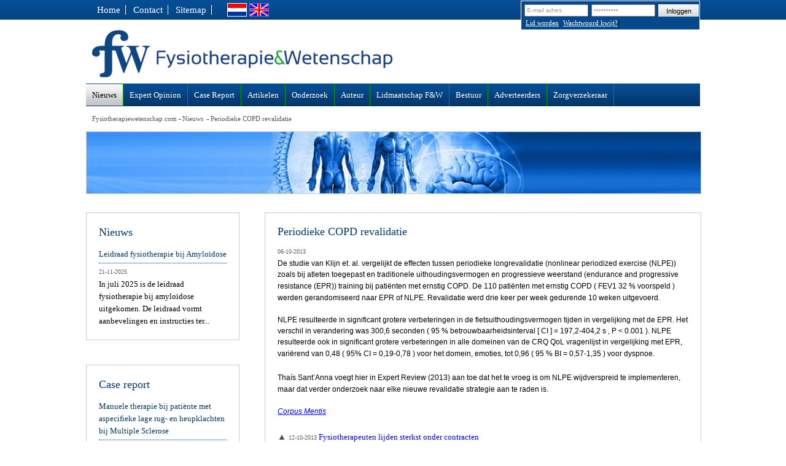

--- FILE ---
content_type: text/html; charset=UTF-8
request_url: https://www.fysiotherapiewetenschap.com/nieuws/55/periodieke-copd-revalidatie
body_size: 9733
content:
<!DOCTYPE HTML PUBLIC "-//W3C//DTD HTML 4.01 Transitional//EN" "http://www.w3.org/TR/html4/loose.dtd">

<html lang="nl">
<head>
	<title>Periodieke COPD revalidatie - Nieuws - Fysiotherapiewetenschap.com</title>

	<meta http-equiv="Content-Type" content="text/html; charset=utf-8">
	<meta name="description" content="De studie van Klijn et. al. vergelijkt de effecten tussen periodieke longrevalidatie (nonlinear periodized exercise (NLPE)) zoals bij atleten toegepast en">
	<meta name="keywords" content="fysiotherapie, Nieuws">
	<meta name="author" content="Fysiotherapiewetenschap.com">
	<meta name="robots" content="index, follow">
	<meta name="revisit-after" content="1 month">

	<meta content='width=device-width, initial-scale=1' name='viewport'>
	
			<meta name="google-site-verification" content="googlef4eda9de57f4021f.html">
		
	
	
	<link href="https://www.fysiotherapiewetenschap.com/layout.css" rel="stylesheet" type="text/css">
	<link href="https://www.fysiotherapiewetenschap.com/pictures/favicon.ico" rel="shortcut icon" type="image/x-icon">
	
	<script type="text/javascript" src="https://www.fysiotherapiewetenschap.com/components/jquery/jquery.js"></script>

		<script type="text/javascript" src="https://www.fysiotherapiewetenschap.com/header.js"></script>

	<script type="text/javascript">
	
	
	</script>
</head>
<body>


<div id="centerScreen">
	<div style="margin: 0px 0px 0px 10px;">
		<div style="float: left; width: 100%;">
			<div id="headerMenuTop">
				<a href="https://www.fysiotherapiewetenschap.com/" >Home</a>
				<a href="https://www.fysiotherapiewetenschap.com/contact/" >Contact</a>
				<a href="https://www.fysiotherapiewetenschap.com/sitemap/" >Sitemap</a>
			</div>
			<div style="float: left; margin-top: 5px; margin-left: 10px; width: 80px;">
									<img src="https://www.fysiotherapiewetenschap.com/pictures/flag-dutch.jpg" alt="De taal is in het Nederlands" width="30" height="20" border="0" style="border: 1px solid #ffffff;">
					<a style="border-right: none;"  href="https://www.physicaltherapyscience.com/" id="flagEN" title="Change the language to English" class="flagLink">
						<img src="https://www.fysiotherapiewetenschap.com/pictures/flag-english.jpg" alt="Change the language to English" width="30" height="20" border="0" style="border: 1px solid #5664ea;">
					</a>
								</div>
			<div style="float: right; width: 300px;">
				

			
			
				<div style="width: 290px; float: right; background-color: #05488c; height: 46px; border: 1px solid #ffffff; margin-top: 1px;">
					<form action="https://www.fysiotherapiewetenschap.com/members/" name="form_inloggen" method="POST" id="form_inloggen" class="formLogin">
						<input class="formInputLogin" name="username" id="username" onfocus="areaOnFocus('username')" value="E-mail adres" type="text">
						<input class="formInputLogin" name="password" id="password" onfocus="areaOnFocus('password')" value="Wachtwoord" type="Password">
						<input class="formSubmitLogin" name="form_submit" id="form_submit" value="Inloggen" type="submit">
						<!--<input name="onthoud_mij" id="onthoud_mij" style="float: left; margin-left: 5px;" value="1" type="checkbox">
						<label for="onthoud_mij" class="labelLogin">Onthoud mij</label>-->
						<input name="form_login" id="form_login" value="login" type="hidden">
						<input name="form_current_page" id="form_current_page" value="" type="hidden">
					</form>
									
					<a href="https://www.fysiotherapiewetenschap.com/members/new-member.php" style="color: #ffffff; float: left; margin-left: 7px; font-size: 11px; text-decoration: underline;">
						Lid worden					</a> | 
		
					<a href="https://www.fysiotherapiewetenschap.com/members/password.php" style="color: #ffffff; float: left; margin-left: 7px; font-size: 11px; text-decoration: underline;">
						Wachtwoord kwijt?					</a>
				
				</div>
							</div>
		</div>
	</div>
	<div style="margin: 0px 10px 0px 10px;">
		<div style="float: left; width: 100%;">
			<a href="https://www.fysiotherapiewetenschap.com/">
				<img class="logo" src="https://www.fysiotherapiewetenschap.com/pictures/logo_(nl).jpg" alt="Fysiotherapiewetenschap.com" border="0">
			</a>
			
			
			
		<div style="float:right; width: 30%; margin-top: 20px;">
					</div>
			
			
			
			
			
			
			
			
		</div>
	</div>
	<div id="headerMenuHolder">
				<ul id="nav" class="responsive">
				 
					<li
					
										
					>
											<a href="https://www.fysiotherapiewetenschap.com/nieuws/" class="selected">
							<span>Nieuws</span>
						</a> 
											
					

						 
					<li
					
										
					>
											<a href="https://www.fysiotherapiewetenschap.com/expert-opinion/" >
							<span>Expert Opinion</span>
						</a> 
											
					

						 
					<li
					
										
					>
											<a href="https://www.fysiotherapiewetenschap.com/case-report/" >
							<span>Case Report</span>
						</a> 
											
					

						 
					<li
					
										
					>
											<a href="https://www.fysiotherapiewetenschap.com/artikelen/" >
							<span>Artikelen</span>
						</a> 
											
					

						 
					<li
					
										
					>
											<a href="https://www.fysiotherapiewetenschap.com/onderzoek/" >
							<span>Onderzoek</span>
						</a> 
											
					

													<ul>
														<li>
								<a href="https://www.fysiotherapiewetenschap.com/crowdfunding-onderzoek/" >
									<span>Crowdfunding onderzoek</span>
								</a>
								
															<li>
								<a href="https://www.fysiotherapiewetenschap.com/crowdfunding/" >
									<span>Crowdfunding</span>
								</a>
								
															<li>
								<a href="https://www.fysiotherapiewetenschap.com/vragenlijsten/" >
									<span>Vragenlijsten</span>
								</a>
								
															<li>
								<a href="https://www.fysiotherapiewetenschap.com/metingen/" >
									<span>Metingen</span>
								</a>
								
														</ul>
						 
					<li
					
										
					>
											<a href="https://www.fysiotherapiewetenschap.com/auteur/" >
							<span>Auteur</span>
						</a> 
											
					

						 
					<li
					
										
					>
											<a href="https://www.fysiotherapiewetenschap.com/lidmaatschap-f-en-amp-w/" >
							<span>Lidmaatschap F&amp;W</span>
						</a> 
											
					

													<ul>
														<li>
								<a href="https://www.fysiotherapiewetenschap.com/volg-f-en-w/" >
									<span>Volg F&W</span>
								</a>
								
														</ul>
						 
					<li
					
										
					>
											<a href="https://www.fysiotherapiewetenschap.com/bestuur/" >
							<span>Bestuur</span>
						</a> 
											
					

													<ul>
														<li>
								<a href="https://www.fysiotherapiewetenschap.com/hoofdredactie/" >
									<span>Hoofdredactie</span>
								</a>
								
															<li>
								<a href="https://www.fysiotherapiewetenschap.com/onderzoeken/" >
									<span>Onderzoeken </span>
								</a>
								
															<li>
								<a href="https://www.fysiotherapiewetenschap.com/phy-science/" >
									<span>Phy-Science</span>
								</a>
								
															<li>
								<a href="https://www.fysiotherapiewetenschap.com/crowdfunding/" >
									<span>Crowdfunding</span>
								</a>
								
															<li>
								<a href="https://www.fysiotherapiewetenschap.com/samenwerking/" >
									<span>Samenwerking</span>
								</a>
								
														</ul>
						 
					<li
					
										
					>
											<a href="https://www.fysiotherapiewetenschap.com/adverteerders/" >
							<span>Adverteerders</span>
						</a> 
											
					

						 
					<li
					
										
					>
											<a href="https://www.fysiotherapiewetenschap.com/zorgverzekeraar/" >
							<span>Zorgverzekeraar</span>
						</a> 
											
					

													<ul>
														<li>
								<a href="https://www.fysiotherapiewetenschap.com/revalidatie-copd/" >
									<span>Revalidatie COPD</span>
								</a>
								
															<li>
								<a href="https://www.fysiotherapiewetenschap.com/vrije-artsenkeuze/" >
									<span>Vrije artsenkeuze</span>
								</a>
								
														</ul>
										
				<li class="navIcon">
    <a href="javascript:void(0);" onclick="myFunction()">&#9776;</a>
  </li>
				
				
				
				</ul>
	</div>
	

				
	
	
	
	
	
	
	<div style="margin: 0px 10px 0px 10px; font-size: 10px;" id="headerLocation">
	
	<div style="float: left; width: 100%; margin-top: 10px; margin-bottom: 0px;">
	<a href="https://www.fysiotherapiewetenschap.com/">Fysiotherapiewetenschap.com</a>- 
				<a href="https://www.fysiotherapiewetenschap.com/nieuws/">Nieuws</a> - <a href="https://www.fysiotherapiewetenschap.com/nieuws/55/periodieke-copd-revalidatie">Periodieke COPD revalidatie</a>	
	</div>
	</div>

		<div style="float: left; width: 100%; margin-top: 10px;">
		
								<div class="imgJqueryOtherPagesHolder">
							<a href="" style="">
								<img src="../../pictures/home/35.jpg" alt=" - Fysiotherapiewetenschap.com" border="0" 
								class="imgJqueryOtherPages">
							</a>
						</div>
							<!-- <span><a href=""></a></span> -->
						
							
		
		</div>
		

		
		<div class="contentMain">




			
	
<div class="defaultWhole">
	<div class="defaultLeftMaster">
		<div class="contentHolder">
			<div class="contentHolderMargin">
				<h1>Periodieke COPD revalidatie</h1>

				<span style="font-size: 10px; color: #5f5e5e;">06-10-2013</span><br>
				<span style="font-size: 9pt; line-height: 18px; font-family: Arial, sans-serif;">De studie van Klijn et. al. vergelijkt de effecten tussen periodieke longrevalidatie (</span><span style="font-size: 9pt; line-height: 18px; font-family: Arial, sans-serif;">nonlinear periodized exercise (NLPE)</span><span style="font-size: 9pt; line-height: 18px; font-family: Arial, sans-serif;">) zoals bij atleten toegepast en traditionele uithoudingsvermogen en progressieve weerstand (</span><span style="font-size: 9pt; line-height: 18px; font-family: Arial, sans-serif;">endurance and progressive resistance (EPR)</span><span style="font-size: 9pt; line-height: 18px; font-family: Arial, sans-serif;">) training bij pati&euml;nten met ernstig COPD.</span>&nbsp;<span style="font-size: 9pt; line-height: 18px; font-family: Arial, sans-serif;">De 110 pati&euml;nten met ernstig COPD ( FEV1 32 % voorspeld ) werden gerandomiseerd naar EPR of NLPE. Revalidatie werd drie keer per week gedurende 10 weken uitgevoerd.&nbsp;<br>
<br>
NLPE resulteerde in significant grotere verbeteringen in de fietsuithoudingsvermogen tijden in vergelijking met de EPR. Het verschil in verandering was 300,6 seconden ( 95 % betrouwbaarheidsinterval [ CI ] = 197,2-404,2 s , P &lt; 0.001 ). NLPE resulteerde ook in significant grotere verbeteringen in alle domeinen van de CRQ QoL vragenlijst in vergelijking met EPR, vari&euml;rend van 0,48 ( 95% CI = 0,19-0,78 ) voor het domein, emoties, tot 0,96 ( 95 % BI = 0,57-1,35 ) voor dyspnoe.</span>&nbsp;<br>
<br>
<span style="font-size: 9pt; line-height: 18px; font-family: Arial, sans-serif;">Tha&iacute;s Sant&rsquo;Anna voegt hier in Expert Review (2013) aan toe dat het te vroeg is om NLPE wijdverspreid te implementeren, maar dat verder onderzoek naar elke nieuwe revalidatie strategie aan te raden is.</span>&nbsp;<br>
<br>
<span style="font-size: 9pt; line-height: 13px; font-family: Arial, sans-serif;"><em><a _fcksavedurl="http://leidenfysiotherapie.nl" href="http://leidenfysiotherapie.nl/" target="_self">Corpus Mentis</a></em></span>	<ul style="margin-top: 25px; margin-bottom: 25px;">
				<li style="list-style-image: url(https://www.fysiotherapiewetenschap.com/pictures/icon-up.png);">
				<a href="https://www.fysiotherapiewetenschap.com/nieuws/56/fysiotherapeuten-lijden-sterkst-onder-contracten">
					<span style="font-size: 10px; color: #5f5e5e;">
						12-10-2013					</span>
					Fysiotherapeuten lijden sterkst onder contracten				</a>
			</li>
						<li style="list-style-image: url(https://www.fysiotherapiewetenschap.com/pictures/icon-down.png);">
				<a href="https://www.fysiotherapiewetenschap.com/nieuws/54/kwaliteit-en-waarden-fysiotherapie-zonder-contract">
					<span style="font-size: 10px; color: #5f5e5e;">
						06-10-2013					</span>
					Kwaliteit en waarden fysiotherapie zonder contract				</a>
			</li>
				</ul>
						<h2 class="h1" style="margin-top: 20px; ">Fysiotherapie Wetenschap</h2>
								<h3 style="margin-left: 18px; margin-bottom: 2px;">Fysiotherapie</h3>
			<ul class="ulNieuws" style="margin-bottom: 15px; margin-top: 0px;">
									<li>
						<a href="https://www.fysiotherapiewetenschap.com/nieuws/234/leidraad-fysiotherapie-bij-amyloidose">
							<span style="font-size: 10px; color: #5f5e5e;">21-11-2025</span>
							Leidraad fysiotherapie bij Amyloïdose						</a>
					</li>
										<li>
						<a href="https://www.fysiotherapiewetenschap.com/nieuws/231/effecten-van-de-frequentiereductie-van-langdurige-fysiotherapeutische-revalidatie-bij-ernstig-copd-een-nederlandse-multicenter-studie">
							<span style="font-size: 10px; color: #5f5e5e;">06-07-2022</span>
							Effecten van de frequentiereductie van langdurige...						</a>
					</li>
										<li>
						<a href="https://www.fysiotherapiewetenschap.com/nieuws/230/fysiotherapeutische-zorg-voor-patiAlnten-met-nek--en-of-schouderklachten-helpen-verbeteren">
							<span style="font-size: 10px; color: #5f5e5e;">07-03-2022</span>
							Fysiotherapeutische zorg voor patiÃ«nten met nek- en/...						</a>
					</li>
										<li>
						<a href="https://www.fysiotherapiewetenschap.com/nieuws/229/onderzoek-naar-therapietrouw-bij-patienten-met-chronische-ziekten">
							<span style="font-size: 10px; color: #5f5e5e;">28-08-2020</span>
							Onderzoek naar therapietrouw bij patienten met chronische...						</a>
					</li>
										<li>
						<a href="https://www.fysiotherapiewetenschap.com/nieuws/226/advies-herzien-over-langdurige-fysiotherapeutische-revalidatie-bij-copd">
							<span style="font-size: 10px; color: #5f5e5e;">05-05-2020</span>
							Advies herzien over langdurige fysiotherapeutische...						</a>
					</li>
										<li>
						<a href="https://www.fysiotherapiewetenschap.com/nieuws/224/versoepel-het-machtigingstraject-voor-fysiotherapie-na-covid-19-post-ic">
							<span style="font-size: 10px; color: #5f5e5e;">08-04-2020</span>
							Versoepel het machtigingstraject voor fysiotherapie na...						</a>
					</li>
										<li>
						<a href="https://www.fysiotherapiewetenschap.com/nieuws/222/kosten-en-diagnostische-waarde-van-beeldvormend-materiaal-bij-lage-rugklachten">
							<span style="font-size: 10px; color: #5f5e5e;">16-03-2020</span>
							Kosten en diagnostische waarde van beeldvormend materiaal...						</a>
					</li>
										<li>
						<a href="https://www.fysiotherapiewetenschap.com/nieuws/221/geef-de-patient-met-copd-de-lucht-terug">
							<span style="font-size: 10px; color: #5f5e5e;">19-02-2020</span>
							Geef de patient met COPD de lucht terug						</a>
					</li>
										<li>
						<a href="https://www.fysiotherapiewetenschap.com/nieuws/220/uitzending-tros-radar-over-copd-onderzoek">
							<span style="font-size: 10px; color: #5f5e5e;">07-02-2020</span>
							Uitzending TROS Radar over COPD onderzoek						</a>
					</li>
										<li>
						<a href="https://www.fysiotherapiewetenschap.com/nieuws/219/oncologische-revalidatie-bij-kinderen-en-adolescenten">
							<span style="font-size: 10px; color: #5f5e5e;">29-01-2020</span>
							Oncologische revalidatie bij kinderen en adolescenten						</a>
					</li>
										<li>
						<a href="https://www.fysiotherapiewetenschap.com/nieuws/218/verbetering-van-lichamelijke-activiteit-bij-chronische-obstructieve-longziekte-door-pulmonale-revalidatie-en-farmacologische-behandeling">
							<span style="font-size: 10px; color: #5f5e5e;">28-01-2020</span>
							Verbetering van lichamelijke activiteit bij chronische...						</a>
					</li>
										<li>
						<a href="https://www.fysiotherapiewetenschap.com/nieuws/213/79-nederlanders-denkt-dat-dekking-van-hun-zorgverzekering-niet-verandert">
							<span style="font-size: 10px; color: #5f5e5e;">04-11-2019</span>
							79% Nederlanders denkt dat dekking van hun zorgverzekering...						</a>
					</li>
										<li>
						<a href="https://www.fysiotherapiewetenschap.com/nieuws/212/effecten-van-oefening-op-skeletspieren-en-pezen">
							<span style="font-size: 10px; color: #5f5e5e;">31-10-2019</span>
							Effecten van oefening op skeletspieren en pezen						</a>
					</li>
										<li>
						<a href="https://www.fysiotherapiewetenschap.com/nieuws/211/gevolgen-voor-patiAlnten-met-ernstig-copd-in-nederland-zichtbaar">
							<span style="font-size: 10px; color: #5f5e5e;">22-10-2019</span>
							Gevolgen voor patiÃ«nten met ernstig COPD in Nederla...						</a>
					</li>
										<li>
						<a href="https://www.fysiotherapiewetenschap.com/nieuws/210/gespecialiseerde-cutane-schwann-cellen-veroorzaken-pijnsensaties">
							<span style="font-size: 10px; color: #5f5e5e;">01-10-2019</span>
							Gespecialiseerde cutane Schwann-cellen veroorzaken...						</a>
					</li>
										<li>
						<a href="https://www.fysiotherapiewetenschap.com/nieuws/209/oefening-met-hoge-intensiteit-gedurende-3-maanden-vermindert-ziekteactiviteit-bij-axiale-spondyloartritis-axspa">
							<span style="font-size: 10px; color: #5f5e5e;">05-09-2019</span>
							Oefening met hoge intensiteit gedurende 3 maanden...						</a>
					</li>
										<li>
						<a href="https://www.fysiotherapiewetenschap.com/nieuws/206/metabool-syndroom-en-de-long">
							<span style="font-size: 10px; color: #5f5e5e;">05-09-2019</span>
							Metabool syndroom en de long						</a>
					</li>
										<li>
						<a href="https://www.fysiotherapiewetenschap.com/nieuws/205/oefentherapie-bij-volwassenen-met-multiple-sclerose-met-ernstige-mobiliteitshandicap-een-systematische-review-en-toekomstige-onderzoeksrichtingen">
							<span style="font-size: 10px; color: #5f5e5e;">05-09-2019</span>
							Oefentherapie bij volwassenen met multiple sclerose met...						</a>
					</li>
										<li>
						<a href="https://www.fysiotherapiewetenschap.com/nieuws/204/vroegtijdige-fysiotherapie-kan-het-risico-van-langdurig-gebruik-van-opioAmden-verminderen">
							<span style="font-size: 10px; color: #5f5e5e;">05-09-2019</span>
							Vroegtijdige fysiotherapie kan het risico van langdurig...						</a>
					</li>
										<li>
						<a href="https://www.fysiotherapiewetenschap.com/nieuws/200/prevalentie-van-het-metabool-syndroom-bij-copd-patiAlnten-en-de-gevolgen">
							<span style="font-size: 10px; color: #5f5e5e;">30-07-2019</span>
							Prevalentie van het metabool syndroom bij COPD-patiÃ«nt...						</a>
					</li>
										<li>
						<a href="https://www.fysiotherapiewetenschap.com/nieuws/199/bilaterale-magnetische-resonantie-beeldvorming-bevindingen-bij-personen-met-unilaterale-schouderklachten">
							<span style="font-size: 10px; color: #5f5e5e;">30-07-2019</span>
							Bilaterale magnetische resonantie beeldvorming bevindingen...						</a>
					</li>
										<li>
						<a href="https://www.fysiotherapiewetenschap.com/nieuws/198/kosteneffectiviteit-van-combinatietherapie-bij-patiAlnten-met-lumbale-hernia-operatie">
							<span style="font-size: 10px; color: #5f5e5e;">26-07-2019</span>
							Kosteneffectiviteit van combinatietherapie bij patiÃ«nt...						</a>
					</li>
										<li>
						<a href="https://www.fysiotherapiewetenschap.com/nieuws/197/fysiotherapeuten-reduceren-verwijzingen-naar-orthopeden-met-64">
							<span style="font-size: 10px; color: #5f5e5e;">05-07-2019</span>
							Fysiotherapeuten reduceren verwijzingen naar orthopeden met...						</a>
					</li>
										<li>
						<a href="https://www.fysiotherapiewetenschap.com/nieuws/196/gezondheidseffecten-van-directe-triage-tot-fysiotherapeuten-in-de-eerste-lijn-voor-patiAlnten-met-musculoskeletale-aandoeningen">
							<span style="font-size: 10px; color: #5f5e5e;">06-06-2019</span>
							Gezondheidseffecten van directe triage tot fysiotherapeuten...						</a>
					</li>
										<li>
						<a href="https://www.fysiotherapiewetenschap.com/nieuws/195/gestructureerd-klinisch-redeneren-voor-inspanningsrecept-bij-patiAlnten-met-comorbiditeit">
							<span style="font-size: 10px; color: #5f5e5e;">24-05-2019</span>
							Gestructureerd klinisch redeneren voor inspanningsrecept...						</a>
					</li>
										<li>
						<a href="https://www.fysiotherapiewetenschap.com/nieuws/194/kngf-op-bezoek-bij-corpus-mentis-en-de-vereniging-fysiotherapie-en-wetenschap">
							<span style="font-size: 10px; color: #5f5e5e;">17-04-2019</span>
							KNGF op bezoek bij Corpus Mentis en de Vereniging...						</a>
					</li>
										<li>
						<a href="https://www.fysiotherapiewetenschap.com/nieuws/193/zelfmanagementondersteuning-voor-mensen-met-persisterende-musculoskeletale-aandoeningen-de-rol-van-de-fysiotherapeut">
							<span style="font-size: 10px; color: #5f5e5e;">02-04-2019</span>
							Zelfmanagementondersteuning voor mensen met persisterende...						</a>
					</li>
										<li>
						<a href="https://www.fysiotherapiewetenschap.com/nieuws/192/multicenter-studie-naar-de-effecten-van-langdurige-fysiotherapeutische-revalidatie-bij-copd-gold-iii-iv-op-medicamenteuze-therapie-en-hospitalisaties">
							<span style="font-size: 10px; color: #5f5e5e;">01-04-2019</span>
							Multicenter studie naar de effecten van langdurige...						</a>
					</li>
										<li>
						<a href="https://www.fysiotherapiewetenschap.com/nieuws/191/centrale-sensitisatie-voorspelt-grotere-vermoeidheid-onafhankelijk-van-musculoskeletale-pijn">
							<span style="font-size: 10px; color: #5f5e5e;">25-03-2019</span>
							Centrale sensitisatie voorspelt grotere vermoeidheid...						</a>
					</li>
										<li>
						<a href="https://www.fysiotherapiewetenschap.com/nieuws/190/effect-van-lumbale-mobilisaties-met-beenbeweging-in-patiAlnten-met-lumbale-radiculopathie">
							<span style="font-size: 10px; color: #5f5e5e;">13-01-2019</span>
							Effect van lumbale mobilisaties met beenbeweging in...						</a>
					</li>
										<li>
						<a href="https://www.fysiotherapiewetenschap.com/nieuws/188/spierrek-verandert-de-neuromusculaire-functie-die-betrokken-is-bij-stabiliteit-van-de-enkel">
							<span style="font-size: 10px; color: #5f5e5e;">02-01-2019</span>
							Spierrek verandert de neuromusculaire functie die betrokken...						</a>
					</li>
										<li>
						<a href="https://www.fysiotherapiewetenschap.com/nieuws/187/effectiviteit-van-fysiotherapie-voor-laterale-epicondylitis-een-systematische-review">
							<span style="font-size: 10px; color: #5f5e5e;">12-11-2018</span>
							Effectiviteit van fysiotherapie voor laterale...						</a>
					</li>
										<li>
						<a href="https://www.fysiotherapiewetenschap.com/nieuws/185/fysiotherapie-op-de-zorgverzekeringsmarkt-in-nederland">
							<span style="font-size: 10px; color: #5f5e5e;">07-11-2018</span>
							Fysiotherapie op de zorgverzekeringsmarkt in Nederland						</a>
					</li>
										<li>
						<a href="https://www.fysiotherapiewetenschap.com/nieuws/184/lage-gradatie-systemische-ontsteking-en-musculoskelatale-pijn">
							<span style="font-size: 10px; color: #5f5e5e;">30-10-2018</span>
							Lage gradatie systemische ontsteking en musculoskelatale...						</a>
					</li>
										<li>
						<a href="https://www.fysiotherapiewetenschap.com/nieuws/183/rct-van-subacromiale-decompressie-versus-diagnostische-artroscopie-voor-schouderimpingement">
							<span style="font-size: 10px; color: #5f5e5e;">30-10-2018</span>
							RCT van subacromiale decompressie versus diagnostische...						</a>
					</li>
										<li>
						<a href="https://www.fysiotherapiewetenschap.com/nieuws/182/prevalidatie-voor-bovenbuikchirugie">
							<span style="font-size: 10px; color: #5f5e5e;">26-07-2018</span>
							Prevalidatie voor bovenbuikchirugie						</a>
					</li>
										<li>
						<a href="https://www.fysiotherapiewetenschap.com/nieuws/180/effectiviteit-van-fysiotherapie-met-telerevalidatie-bij-chirurgische-patiAlnten">
							<span style="font-size: 10px; color: #5f5e5e;">24-07-2018</span>
							Effectiviteit van fysiotherapie met telerevalidatie bij...						</a>
					</li>
										<li>
						<a href="https://www.fysiotherapiewetenschap.com/nieuws/179/verwijzingspercentage-fysiotherapie-naast-stijgende-opioAmde-gebruik-bij-patiAlnten-met-lage-rugpijn">
							<span style="font-size: 10px; color: #5f5e5e;">24-07-2018</span>
							Verwijzingspercentage fysiotherapie naast stijgende...						</a>
					</li>
										<li>
						<a href="https://www.fysiotherapiewetenschap.com/nieuws/176/kosteneffectiviteit-fysiotherapie-bij-musculoskeletale-aandoeningen">
							<span style="font-size: 10px; color: #5f5e5e;">19-07-2018</span>
							Kosteneffectiviteit fysiotherapie bij musculoskeletale...						</a>
					</li>
										<li>
						<a href="https://www.fysiotherapiewetenschap.com/nieuws/174/prevalidatie-voor-chirurgie-aan-de-bovenbuik">
							<span style="font-size: 10px; color: #5f5e5e;">05-07-2018</span>
							Prevalidatie voor chirurgie aan de bovenbuik						</a>
					</li>
										<li>
						<a href="https://www.fysiotherapiewetenschap.com/nieuws/173/hyperinflatie-beAmnvloedt-hartprestaties-tijdens-inspanning-bij-copd">
							<span style="font-size: 10px; color: #5f5e5e;">02-07-2018</span>
							Hyperinflatie beÃ¯nvloedt hartprestaties tijde...						</a>
					</li>
										<li>
						<a href="https://www.fysiotherapiewetenschap.com/nieuws/171/chirurgie-versus-langdurige-conservatieve-behandeling-voor-sciatica">
							<span style="font-size: 10px; color: #5f5e5e;">26-06-2018</span>
							Chirurgie versus langdurige conservatieve behandeling voor...						</a>
					</li>
										<li>
						<a href="https://www.fysiotherapiewetenschap.com/nieuws/169/pediatrische-revalidatie-na-niertransplantatie">
							<span style="font-size: 10px; color: #5f5e5e;">21-06-2018</span>
							Pediatrische revalidatie na niertransplantatie						</a>
					</li>
										<li>
						<a href="https://www.fysiotherapiewetenschap.com/nieuws/167/vragenlijst-hoofdpijn-specifieke-locus-of-control">
							<span style="font-size: 10px; color: #5f5e5e;">04-06-2018</span>
							Vragenlijst Hoofdpijn Specifieke Locus of Control						</a>
					</li>
										<li>
						<a href="https://www.fysiotherapiewetenschap.com/nieuws/166/demonstratie-fysiotherapie-op-30-mei">
							<span style="font-size: 10px; color: #5f5e5e;">30-05-2018</span>
							Demonstratie Fysiotherapie op 30 mei						</a>
					</li>
										<li>
						<a href="https://www.fysiotherapiewetenschap.com/nieuws/165/sterke-stijging-sterfte-door-vallen-bij-ouderen-in-vs">
							<span style="font-size: 10px; color: #5f5e5e;">17-05-2018</span>
							Sterke stijging sterfte door vallen bij ouderen in VS						</a>
					</li>
										<li>
						<a href="https://www.fysiotherapiewetenschap.com/nieuws/164/positief-nieuws-fysiotherapie-in-overleg-met-onvz">
							<span style="font-size: 10px; color: #5f5e5e;">31-03-2018</span>
							Positief nieuws fysiotherapie in overleg met ONVZ						</a>
					</li>
										<li>
						<a href="https://www.fysiotherapiewetenschap.com/nieuws/163/fysiotherapeut-de-specialist-in-beweging">
							<span style="font-size: 10px; color: #5f5e5e;">22-03-2018</span>
							Fysiotherapeut de Specialist in Beweging						</a>
					</li>
										<li>
						<a href="https://www.fysiotherapiewetenschap.com/nieuws/162/preoperatieve-fysiotherapie-voor-oudere-patiAlnten-met-een-heupfractuur">
							<span style="font-size: 10px; color: #5f5e5e;">08-03-2018</span>
							Preoperatieve fysiotherapie voor oudere patiÃ«nten m...						</a>
					</li>
										<li>
						<a href="https://www.fysiotherapiewetenschap.com/nieuws/161/hiit-versus-mict-in-hartrevalidatie">
							<span style="font-size: 10px; color: #5f5e5e;">01-03-2018</span>
							HIIT versus MICT in hartrevalidatie						</a>
					</li>
										<li>
						<a href="https://www.fysiotherapiewetenschap.com/nieuws/160/behoeften-van-patiAlnten-met-lage-rugpijn">
							<span style="font-size: 10px; color: #5f5e5e;">14-02-2018</span>
							Behoeften van patiÃ«nten met lage rugpijn						</a>
					</li>
										<li>
						<a href="https://www.fysiotherapiewetenschap.com/nieuws/159/valpreventie-programmaaets-in-azie-een-systematische-review">
							<span style="font-size: 10px; color: #5f5e5e;">01-02-2018</span>
							Valpreventie programmaâ€™s in Azie: een systemat...						</a>
					</li>
										<li>
						<a href="https://www.fysiotherapiewetenschap.com/nieuws/157/effectiviteit-van-mobilisaties-bij-patellofemorale-pijn-systematische-review">
							<span style="font-size: 10px; color: #5f5e5e;">18-01-2018</span>
							Effectiviteit van mobilisaties bij patellofemorale pijn;...						</a>
					</li>
										<li>
						<a href="https://www.fysiotherapiewetenschap.com/nieuws/156/verslag-na-overleg-onvz-nog-restitutie">
							<span style="font-size: 10px; color: #5f5e5e;">17-01-2018</span>
							Verslag na overleg; ONVZ nog restitutie?						</a>
					</li>
										<li>
						<a href="https://www.fysiotherapiewetenschap.com/nieuws/154/fysiotherapie-en-wetenschap-2017">
							<span style="font-size: 10px; color: #5f5e5e;">26-12-2017</span>
							Fysiotherapie & Wetenschap 2017						</a>
					</li>
										<li>
						<a href="https://www.fysiotherapiewetenschap.com/nieuws/153/onvz-nog-restitutie-zorgverzekeraar">
							<span style="font-size: 10px; color: #5f5e5e;">21-12-2017</span>
							ONVZ nog restitutie zorgverzekeraar?						</a>
					</li>
										<li>
						<a href="https://www.fysiotherapiewetenschap.com/nieuws/147/reumanifest-fysiotherapie-voor-patient-met-reuma">
							<span style="font-size: 10px; color: #5f5e5e;">22-06-2017</span>
							Reumanifest: Fysiotherapie voor patient met Reuma						</a>
					</li>
										<li>
						<a href="https://www.fysiotherapiewetenschap.com/nieuws/136/waarde-van-fysiotherapie">
							<span style="font-size: 10px; color: #5f5e5e;">13-12-2016</span>
							Waarde van Fysiotherapie						</a>
					</li>
										<li>
						<a href="https://www.fysiotherapiewetenschap.com/nieuws/133/resultaten-onderzoek-administratielast-fysiotherapie">
							<span style="font-size: 10px; color: #5f5e5e;">07-11-2016</span>
							Resultaten Onderzoek administratielast Fysiotherapie						</a>
					</li>
										<li>
						<a href="https://www.fysiotherapiewetenschap.com/nieuws/132/crowdfunding-mogelijk-voor-fysiotherapeutisch-wetenschappelijk-onderzoek">
							<span style="font-size: 10px; color: #5f5e5e;">07-10-2016</span>
							Crowdfunding mogelijk voor fysiotherapeutisch...						</a>
					</li>
										<li>
						<a href="https://www.fysiotherapiewetenschap.com/nieuws/131/waarom-petitie-tegen-afschaffing-medisch-beroepsgeheim">
							<span style="font-size: 10px; color: #5f5e5e;">22-09-2016</span>
							Waarom petitie tegen afschaffing medisch beroepsgeheim						</a>
					</li>
										<li>
						<a href="https://www.fysiotherapiewetenschap.com/nieuws/130/lid-worden-van-f-en-w-mogelijk-voor-mscs">
							<span style="font-size: 10px; color: #5f5e5e;">14-09-2016</span>
							Lid worden van F&W mogelijk voor MSc's 						</a>
					</li>
										<li>
						<a href="https://www.fysiotherapiewetenschap.com/nieuws/129/add-life-to-years-world-physical-therapy-day-2016">
							<span style="font-size: 10px; color: #5f5e5e;">08-09-2016</span>
							Add Life to Years World Physical Therapy Day 2016						</a>
					</li>
										<li>
						<a href="https://www.fysiotherapiewetenschap.com/nieuws/128/onderzoek-administratielast-fysiotherapie-succesvol">
							<span style="font-size: 10px; color: #5f5e5e;">04-09-2016</span>
							Onderzoek administratielast fysiotherapie succesvol						</a>
					</li>
										<li>
						<a href="https://www.fysiotherapiewetenschap.com/nieuws/126/etymologie-van-het-woord-spit">
							<span style="font-size: 10px; color: #5f5e5e;">25-08-2016</span>
							Etymologie van het woord Spit						</a>
					</li>
										<li>
						<a href="https://www.fysiotherapiewetenschap.com/nieuws/125/zorg-kan-miljarden-goedkoper">
							<span style="font-size: 10px; color: #5f5e5e;">09-08-2016</span>
							Zorg kan miljarden goedkoper						</a>
					</li>
										<li>
						<a href="https://www.fysiotherapiewetenschap.com/nieuws/124/fysiotherapeuten-ondersteunen-wetenschap-via-phy-science">
							<span style="font-size: 10px; color: #5f5e5e;">08-08-2016</span>
							Fysiotherapeuten ondersteunen wetenschap via Phy-Science						</a>
					</li>
										<li>
						<a href="https://www.fysiotherapiewetenschap.com/nieuws/123/kwaliteit-van-de-fysiotherapeutische-zorg">
							<span style="font-size: 10px; color: #5f5e5e;">04-08-2016</span>
							Kwaliteit van de fysiotherapeutische zorg						</a>
					</li>
										<li>
						<a href="https://www.fysiotherapiewetenschap.com/nieuws/122/fysiotherapie-even-effectief-als-operatie-bij-meniscus-laesie">
							<span style="font-size: 10px; color: #5f5e5e;">28-07-2016</span>
							Fysiotherapie even effectief als operatie bij meniscus...						</a>
					</li>
										<li>
						<a href="https://www.fysiotherapiewetenschap.com/nieuws/119/onderzoek-administratielast-binnen-de-fysiotherapie">
							<span style="font-size: 10px; color: #5f5e5e;">13-06-2016</span>
							Onderzoek administratielast binnen de Fysiotherapie						</a>
					</li>
										<li>
						<a href="https://www.fysiotherapiewetenschap.com/nieuws/117/fysiotherapie-even-effectief-als-operatie-bij-kanaalstenose">
							<span style="font-size: 10px; color: #5f5e5e;">31-05-2016</span>
							Fysiotherapie even effectief als operatie bij kanaalstenose						</a>
					</li>
										<li>
						<a href="https://www.fysiotherapiewetenschap.com/nieuws/115/prognostische-factoren-voor-hardloopblessures-bij-een-marathon">
							<span style="font-size: 10px; color: #5f5e5e;">08-04-2016</span>
							Prognostische factoren voor hardloopblessures bij een...						</a>
					</li>
										<li>
						<a href="https://www.fysiotherapiewetenschap.com/nieuws/114/geldstroom-voor-fysiotherapie-en-onderzoek">
							<span style="font-size: 10px; color: #5f5e5e;">01-04-2016</span>
							Geldstroom voor Fysiotherapie & Onderzoek						</a>
					</li>
										<li>
						<a href="https://www.fysiotherapiewetenschap.com/nieuws/113/werkprotocol-lage-rugklachten-rijncoepel">
							<span style="font-size: 10px; color: #5f5e5e;">22-03-2016</span>
							Werkprotocol lage rugklachten Rijncoepel						</a>
					</li>
										<li>
						<a href="https://www.fysiotherapiewetenschap.com/nieuws/110/f-en-w-werkgroep-chronische-indicatie-reuma">
							<span style="font-size: 10px; color: #5f5e5e;">09-02-2016</span>
							F&W werkgroep chronische indicatie Reuma						</a>
					</li>
										<li>
						<a href="https://www.fysiotherapiewetenschap.com/nieuws/93/perifere-diepe-veneuze-trombose">
							<span style="font-size: 10px; color: #5f5e5e;">05-08-2015</span>
							Perifere Diepe Veneuze Trombose						</a>
					</li>
										<li>
						<a href="https://www.fysiotherapiewetenschap.com/nieuws/90/fysiotherapie-bij-sarcoidose">
							<span style="font-size: 10px; color: #5f5e5e;">07-07-2015</span>
							Fysiotherapie bij Sarcoidose						</a>
					</li>
										<li>
						<a href="https://www.fysiotherapiewetenschap.com/nieuws/89/fysiotherapeut-is-bevlogen-maar-wenst-carriereswitch">
							<span style="font-size: 10px; color: #5f5e5e;">03-06-2015</span>
							Fysiotherapeut is bevlogen maar wenst carriereswitch						</a>
					</li>
										<li>
						<a href="https://www.fysiotherapiewetenschap.com/nieuws/87/paracetamol-placebo-bij-acute-lage-rugklachten">
							<span style="font-size: 10px; color: #5f5e5e;">03-04-2015</span>
							Paracetamol placebo bij Acute Lage rugklachten						</a>
					</li>
										<li>
						<a href="https://www.fysiotherapiewetenschap.com/nieuws/86/oproep-voor-artikelen-wereld-congres-lumbopelvic-pain">
							<span style="font-size: 10px; color: #5f5e5e;">26-03-2015</span>
							Oproep voor Artikelen WERELD CONGRES LUMBOPELVIC PAIN						</a>
					</li>
										<li>
						<a href="https://www.fysiotherapiewetenschap.com/nieuws/85/update-fysiotherapie-na-cva">
							<span style="font-size: 10px; color: #5f5e5e;">25-03-2015</span>
							Update Fysiotherapie na CVA						</a>
					</li>
										<li>
						<a href="https://www.fysiotherapiewetenschap.com/nieuws/82/master-of-master">
							<span style="font-size: 10px; color: #5f5e5e;">04-12-2014</span>
							Master of MASTER!  						</a>
					</li>
										<li>
						<a href="https://www.fysiotherapiewetenschap.com/nieuws/78/rechter-bepaalt-wel-fysiotherapie-bij-reuma">
							<span style="font-size: 10px; color: #5f5e5e;">20-09-2014</span>
							Rechter bepaalt wel fysiotherapie bij reuma						</a>
					</li>
										<li>
						<a href="https://www.fysiotherapiewetenschap.com/nieuws/77/centrale-rol-fysiotherapie-na-cerebro-vasculair-accident">
							<span style="font-size: 10px; color: #5f5e5e;">04-08-2014</span>
							Centrale rol Fysiotherapie na Cerebro Vasculair Accident						</a>
					</li>
										<li>
						<a href="https://www.fysiotherapiewetenschap.com/nieuws/74/risicofactoren-bij-whiplash-op-chroniciteit-en-invaliditeit">
							<span style="font-size: 10px; color: #5f5e5e;">06-07-2014</span>
							Risicofactoren bij whiplash op chroniciteit en invaliditeit						</a>
					</li>
										<li>
						<a href="https://www.fysiotherapiewetenschap.com/nieuws/73/geen-wetenschappelijk-bewijs-voor-effect-van-kinesio-tape">
							<span style="font-size: 10px; color: #5f5e5e;">03-07-2014</span>
							Geen wetenschappelijk bewijs voor effect van Kinesio Tape						</a>
					</li>
										<li>
						<a href="https://www.fysiotherapiewetenschap.com/nieuws/70/fysiotherapie-vermindert-vraag-naar-operatie-bij-subacromiale-pijnklachten">
							<span style="font-size: 10px; color: #5f5e5e;">30-06-2014</span>
							Fysiotherapie vermindert vraag naar operatie bij...						</a>
					</li>
										<li>
						<a href="https://www.fysiotherapiewetenschap.com/nieuws/69/meer-ouderen-sterven-door-val">
							<span style="font-size: 10px; color: #5f5e5e;">30-06-2014</span>
							Meer ouderen sterven door val						</a>
					</li>
										<li>
						<a href="https://www.fysiotherapiewetenschap.com/nieuws/66/onderzoek-leiden-marathon-groot-succes">
							<span style="font-size: 10px; color: #5f5e5e;">19-05-2014</span>
							Onderzoek Leiden Marathon groot succes						</a>
					</li>
										<li>
						<a href="https://www.fysiotherapiewetenschap.com/nieuws/62/universitaire-master-versus-professional-master-fysiotherapie">
							<span style="font-size: 10px; color: #5f5e5e;">14-04-2014</span>
							Universitaire master versus Professional master...						</a>
					</li>
										<li>
						<a href="https://www.fysiotherapiewetenschap.com/nieuws/61/keuzevrijheid-in-de-zorg-opnieuw-in-gevaar">
							<span style="font-size: 10px; color: #5f5e5e;">13-03-2014</span>
							Keuzevrijheid in de zorg opnieuw in gevaar						</a>
					</li>
										<li>
						<a href="https://www.fysiotherapiewetenschap.com/nieuws/59/nmes-fysiotherapie-bij-ernstig-copd">
							<span style="font-size: 10px; color: #5f5e5e;">16-01-2014</span>
							NMES Fysiotherapie bij ernstig COPD						</a>
					</li>
										<li>
						<a href="https://www.fysiotherapiewetenschap.com/nieuws/57/loopanalyse-bij-patienten-met-parkinson">
							<span style="font-size: 10px; color: #5f5e5e;">31-10-2013</span>
							Loopanalyse bij patienten met parkinson						</a>
					</li>
										<li>
						<a href="https://www.fysiotherapiewetenschap.com/nieuws/56/fysiotherapeuten-lijden-sterkst-onder-contracten">
							<span style="font-size: 10px; color: #5f5e5e;">12-10-2013</span>
							Fysiotherapeuten lijden sterkst onder contracten						</a>
					</li>
										<li>
						<a href="https://www.fysiotherapiewetenschap.com/nieuws/54/kwaliteit-en-waarden-fysiotherapie-zonder-contract">
							<span style="font-size: 10px; color: #5f5e5e;">06-10-2013</span>
							Kwaliteit en waarden fysiotherapie zonder contract						</a>
					</li>
										<li>
						<a href="https://www.fysiotherapiewetenschap.com/nieuws/53/fysiotherapeuten-schrijven-medicijnen-voor-in-uk">
							<span style="font-size: 10px; color: #5f5e5e;">03-09-2013</span>
							Fysiotherapeuten schrijven medicijnen voor in UK						</a>
					</li>
										<li>
						<a href="https://www.fysiotherapiewetenschap.com/nieuws/52/sarcopenie-en-kwetsbaarheid-bij-ouderen">
							<span style="font-size: 10px; color: #5f5e5e;">27-08-2013</span>
							Sarcopenie en kwetsbaarheid bij ouderen						</a>
					</li>
										<li>
						<a href="https://www.fysiotherapiewetenschap.com/nieuws/51/cervicale-radiculopathie-behandeling-met-fysiotherapie-of-een-halskraag">
							<span style="font-size: 10px; color: #5f5e5e;">23-08-2013</span>
							Cervicale radiculopathie behandeling met fysiotherapie of...						</a>
					</li>
										<li>
						<a href="https://www.fysiotherapiewetenschap.com/nieuws/50/gedragsmatige-en-fysiotherapeutische-behandeling-voor-incontinentie-en-de-overactieve-blaas">
							<span style="font-size: 10px; color: #5f5e5e;">19-08-2013</span>
							Gedragsmatige en fysiotherapeutische behandeling voor...						</a>
					</li>
										<li>
						<a href="https://www.fysiotherapiewetenschap.com/nieuws/49/schouder-uitkomstmaten-bij-borstkanker">
							<span style="font-size: 10px; color: #5f5e5e;">16-08-2013</span>
							Schouder uitkomstmaten bij borstkanker						</a>
					</li>
										<li>
						<a href="https://www.fysiotherapiewetenschap.com/nieuws/48/high-intensity-interval-training-paradigma">
							<span style="font-size: 10px; color: #5f5e5e;">01-08-2013</span>
							High-Intensity Interval Training paradigma						</a>
					</li>
										<li>
						<a href="https://www.fysiotherapiewetenschap.com/nieuws/46/vergelijken-interventies-voorste-kruisbandletsel">
							<span style="font-size: 10px; color: #5f5e5e;">31-07-2013</span>
							Vergelijken interventies voorste kruisbandletsel						</a>
					</li>
										<li>
						<a href="https://www.fysiotherapiewetenschap.com/nieuws/45/behandeling-epicondylitis-lateralis">
							<span style="font-size: 10px; color: #5f5e5e;">31-07-2013</span>
							Behandeling epicondylitis lateralis						</a>
					</li>
										<li>
						<a href="https://www.fysiotherapiewetenschap.com/nieuws/43/dwarslaesie-leidt-tot-onomkeerbaar-weefselverlies">
							<span style="font-size: 10px; color: #5f5e5e;">18-07-2013</span>
							Dwarslaesie leidt tot onomkeerbaar weefselverlies						</a>
					</li>
										<li>
						<a href="https://www.fysiotherapiewetenschap.com/nieuws/42/leiden-marathon-2014">
							<span style="font-size: 10px; color: #5f5e5e;">12-07-2013</span>
							Leiden marathon 2014						</a>
					</li>
										<li>
						<a href="https://www.fysiotherapiewetenschap.com/nieuws/41/dialoog-vereniging-f-en-w-met-kngf">
							<span style="font-size: 10px; color: #5f5e5e;">10-07-2013</span>
							Dialoog Vereniging F&W met KNGF						</a>
					</li>
										<li>
						<a href="https://www.fysiotherapiewetenschap.com/nieuws/40/lange-termijn-effecten-van-fysiotherapie-bij-nekhernia">
							<span style="font-size: 10px; color: #5f5e5e;">24-06-2013</span>
							Lange termijn effecten van fysiotherapie bij nekhernia 						</a>
					</li>
										<li>
						<a href="https://www.fysiotherapiewetenschap.com/nieuws/38/premanipulatieve-testen-bij-vertebrobasilaire-insufficientie">
							<span style="font-size: 10px; color: #5f5e5e;">17-06-2013</span>
							Premanipulatieve testen bij vertebrobasilaire insufficientie...						</a>
					</li>
										<li>
						<a href="https://www.fysiotherapiewetenschap.com/nieuws/34/thorax-mobiliteit-in-relatie-met-pimax-en-longfunctie">
							<span style="font-size: 10px; color: #5f5e5e;">22-05-2013</span>
							Thorax mobiliteit in relatie met PImax en longfunctie						</a>
					</li>
										<li>
						<a href="https://www.fysiotherapiewetenschap.com/nieuws/33/schrappen-fysiotherapie-uit-basispakket-leidt-tot-gezondheidsrisico">
							<span style="font-size: 10px; color: #5f5e5e;">18-05-2013</span>
							Schrappen fysiotherapie uit basispakket leidt tot...						</a>
					</li>
										<li>
						<a href="https://www.fysiotherapiewetenschap.com/nieuws/32/fysiotherapie-reduceert-complicaties-bij-operatie">
							<span style="font-size: 10px; color: #5f5e5e;">14-05-2013</span>
							Fysiotherapie reduceert complicaties bij operatie						</a>
					</li>
										<li>
						<a href="https://www.fysiotherapiewetenschap.com/nieuws/29/de-obesitas-paradox">
							<span style="font-size: 10px; color: #5f5e5e;">04-04-2013</span>
							De obesitas paradox						</a>
					</li>
										<li>
						<a href="https://www.fysiotherapiewetenschap.com/nieuws/28/copd-en-gold-klasse-voor-fysiotherapie">
							<span style="font-size: 10px; color: #5f5e5e;">03-04-2013</span>
							COPD en GOLD-klasse voor Fysiotherapie						</a>
					</li>
										<li>
						<a href="https://www.fysiotherapiewetenschap.com/nieuws/25/advies-gewoon-meer-bewegen-lastig-met-copd">
							<span style="font-size: 10px; color: #5f5e5e;">21-03-2013</span>
							Advies gewoon meer bewegen lastig met COPD						</a>
					</li>
										<li>
						<a href="https://www.fysiotherapiewetenschap.com/nieuws/22/bepalen-van-lichaamsbeweging-bij-patienten-met-osteoartritis">
							<span style="font-size: 10px; color: #5f5e5e;">11-03-2013</span>
							Bepalen van lichaamsbeweging bij patienten met osteoartritis...						</a>
					</li>
										<li>
						<a href="https://www.fysiotherapiewetenschap.com/nieuws/21/fysiotherapie-versus-chirurgie-bij-cervicale-radiculopathie">
							<span style="font-size: 10px; color: #5f5e5e;">08-03-2013</span>
							Fysiotherapie versus chirurgie bij cervicale radiculopathie						</a>
					</li>
										<li>
						<a href="https://www.fysiotherapiewetenschap.com/nieuws/17/headache-specific-locus-of-controle-scale-hslc-dv">
							<span style="font-size: 10px; color: #5f5e5e;">19-02-2013</span>
							Headache-Specific Locus of Controle Scale (HSLC-DV)						</a>
					</li>
										<li>
						<a href="https://www.fysiotherapiewetenschap.com/nieuws/14/prognose-loopfunctie-6-maanden-na-totale-heup-prothese">
							<span style="font-size: 10px; color: #5f5e5e;">28-01-2013</span>
							Prognose loopfunctie 6 maanden na  totale heup prothese						</a>
					</li>
										<li>
						<a href="https://www.fysiotherapiewetenschap.com/nieuws/13/minder-kosten-door-fysiotherapie-bij-rugklachten">
							<span style="font-size: 10px; color: #5f5e5e;">18-01-2013</span>
							Minder kosten door fysiotherapie bij rugklachten						</a>
					</li>
								</ul>
						<h3 style="margin-left: 18px; margin-bottom: 2px;">COPD</h3>
			<ul class="ulNieuws" style="margin-bottom: 15px; margin-top: 0px;">
									<li>
						<a href="https://www.fysiotherapiewetenschap.com/nieuws/231/effecten-van-de-frequentiereductie-van-langdurige-fysiotherapeutische-revalidatie-bij-ernstig-copd-een-nederlandse-multicenter-studie">
							<span style="font-size: 10px; color: #5f5e5e;">06-07-2022</span>
							Effecten van de frequentiereductie van langdurige...						</a>
					</li>
										<li>
						<a href="https://www.fysiotherapiewetenschap.com/nieuws/226/advies-herzien-over-langdurige-fysiotherapeutische-revalidatie-bij-copd">
							<span style="font-size: 10px; color: #5f5e5e;">05-05-2020</span>
							Advies herzien over langdurige fysiotherapeutische...						</a>
					</li>
										<li>
						<a href="https://www.fysiotherapiewetenschap.com/nieuws/221/geef-de-patient-met-copd-de-lucht-terug">
							<span style="font-size: 10px; color: #5f5e5e;">19-02-2020</span>
							Geef de patient met COPD de lucht terug						</a>
					</li>
										<li>
						<a href="https://www.fysiotherapiewetenschap.com/nieuws/218/verbetering-van-lichamelijke-activiteit-bij-chronische-obstructieve-longziekte-door-pulmonale-revalidatie-en-farmacologische-behandeling">
							<span style="font-size: 10px; color: #5f5e5e;">28-01-2020</span>
							Verbetering van lichamelijke activiteit bij chronische...						</a>
					</li>
										<li>
						<a href="https://www.fysiotherapiewetenschap.com/nieuws/211/gevolgen-voor-patiAlnten-met-ernstig-copd-in-nederland-zichtbaar">
							<span style="font-size: 10px; color: #5f5e5e;">22-10-2019</span>
							Gevolgen voor patiÃ«nten met ernstig COPD in Nederla...						</a>
					</li>
										<li>
						<a href="https://www.fysiotherapiewetenschap.com/nieuws/206/metabool-syndroom-en-de-long">
							<span style="font-size: 10px; color: #5f5e5e;">05-09-2019</span>
							Metabool syndroom en de long						</a>
					</li>
										<li>
						<a href="https://www.fysiotherapiewetenschap.com/nieuws/200/prevalentie-van-het-metabool-syndroom-bij-copd-patiAlnten-en-de-gevolgen">
							<span style="font-size: 10px; color: #5f5e5e;">30-07-2019</span>
							Prevalentie van het metabool syndroom bij COPD-patiÃ«nt...						</a>
					</li>
										<li>
						<a href="https://www.fysiotherapiewetenschap.com/nieuws/192/multicenter-studie-naar-de-effecten-van-langdurige-fysiotherapeutische-revalidatie-bij-copd-gold-iii-iv-op-medicamenteuze-therapie-en-hospitalisaties">
							<span style="font-size: 10px; color: #5f5e5e;">01-04-2019</span>
							Multicenter studie naar de effecten van langdurige...						</a>
					</li>
										<li>
						<a href="https://www.fysiotherapiewetenschap.com/nieuws/173/hyperinflatie-beAmnvloedt-hartprestaties-tijdens-inspanning-bij-copd">
							<span style="font-size: 10px; color: #5f5e5e;">02-07-2018</span>
							Hyperinflatie beÃ¯nvloedt hartprestaties tijde...						</a>
					</li>
										<li>
						<a href="https://www.fysiotherapiewetenschap.com/nieuws/59/nmes-fysiotherapie-bij-ernstig-copd">
							<span style="font-size: 10px; color: #5f5e5e;">16-01-2014</span>
							NMES Fysiotherapie bij ernstig COPD						</a>
					</li>
										<li>
						<a href="https://www.fysiotherapiewetenschap.com/nieuws/28/copd-en-gold-klasse-voor-fysiotherapie">
							<span style="font-size: 10px; color: #5f5e5e;">03-04-2013</span>
							COPD en GOLD-klasse voor Fysiotherapie						</a>
					</li>
								</ul>
							
			</div>
		</div>
	</div>
	<div class="defaultLeftSub">
		<div class="contentHolder">
			<div class="contentHolderMargin">
								<h2 class="heading">Nieuws</h2>
									<h2 class="headingOverview" style="font-size: 13px;">
						<a href="https://www.fysiotherapiewetenschap.com/nieuws/234/leidraad-fysiotherapie-bij-amyloidose" name="">
							Leidraad fysiotherapie bij Amyloïdose						</a>
					</h2>
					<span class="dateSmall">21-11-2025</span><br>
					In juli 2025 is de leidraad fysiotherapie bij&nbsp;amylo&iuml;dose uitgekomen.&nbsp;De leidraad vormt aanbevelingen en instructies ter...					<br><a href="https://www.fysiotherapiewetenschap.com/nieuws/234/leidraad-fysiotherapie-bij-amyloidose" name=""  style="text-decoration: underline;"></a>
								</div>
		</div>
		<div class="contentHolder">
			<div class="contentHolderMargin">
									<h2 class="heading">Case report</h2>
												<h2 class="headingOverview" style="font-size: 13px;">
								<a href="https://www.fysiotherapiewetenschap.com/case-report/29/manuele-therapie-bij-patiente-met-aspecifieke-lage-rug--en-heupklachten-bij-multiple-sclerose" name="29">
									Manuele therapie bij patiënte met aspecifieke lage rug- en heupklachten bij Multiple Sclerose								</a>
							</h2>
							<span class="dateSmall">F&amp;W Case Report 2017; 2: 1</span><br>
							Samenvatting
Achtergrond: er is weinig bekend over de manueel therapeutische behandeling bij pati&euml;nten met lage rug- en heuppijn in...							<br><a href="https://www.fysiotherapiewetenschap.com/case-report/29/manuele-therapie-bij-patiente-met-aspecifieke-lage-rug--en-heupklachten-bij-multiple-sclerose" name="29"  style="text-decoration: underline;"></a>
										</div>
		</div>
		<div class="contentHolder">
			<div class="contentHolderMargin">
							<h2 class="heading">Expert opinion</h2>
											<h2 class="headingOverview" style="font-size: 13px;">
								<a href="https://www.fysiotherapiewetenschap.com/expert-opinion/51/therapietrouw-ten-aanzien-van-bewegen-bij-chronische-obstructieve-longziekte" name="51">
									Therapietrouw ten aanzien van bewegen bij chronische obstructieve longziekte								</a>
							</h2>
							<span class="dateSmall">F&W Expert Opinion 2024; 2: 1</span><br>
							Inleiding
Chronische obstructieve longziekte (COPD) is wereldwijd een belangrijke oorzaak van ziekte en sterfte, met een economische en...							<br><a href="https://www.fysiotherapiewetenschap.com/expert-opinion/51/therapietrouw-ten-aanzien-van-bewegen-bij-chronische-obstructieve-longziekte" name="51"  style="text-decoration: underline;">
														</a>
										</div>
		</div>
	</div>
</div>
	
	
					</div>
		<div style="float: left; width: 100%; margin-top: 0px; margin-bottom: 100px; font-size:13px; border: 1px solid #cccccc;">
			<div class="contentHolderMargin">
				<div class="fieldPadding20">
				&copy;2026 - <a href="https://www.fysiotherapiewetenschap.com/" target="_blank">Fysiotherapiewetenschap.com</a> - 
				<a href="" target="_blank">Physicaltherapyscience.com</a> - 
				<a href="http://www.leidenfysiotherapie.nl">Fysiotherapie Leiden</a> - 
				<a href="http://www.webshaping.nl" target="_blank">Webdesign Leiden</a>
				</div>
			</div>
		</div>
	
</div>

</body>
</html>

--- FILE ---
content_type: text/css
request_url: https://www.fysiotherapiewetenschap.com/layout.css
body_size: 1905
content:
body {
        background-image: url(pictures/background-body.png);
	background-repeat: repeat-x;
	background-position: top center; 
	margin: 0px;
	padding: 0px;
    	font-family: 'Tahoma';
    	font-size: 12px;
    	line-height: 20px;
    	background-color: #ffffff;
    	text-align: center;
    	

    
}


#centerScreen {
		max-width: 1000px;
		text-align: left;
		margin: 0px auto 0px auto;
		display: block;
		overflow: hidden;
		height:auto !important;
		overflow: visible;
	
		float: none;
}

#header {
	position: relative;
	left: 0px;
	top: 0px;
	width: 970px;
	height: 210px;
	margin-left: 0px;
  	z-index: 3;
}

#headerMenuTop {
	float: left; 
	width: 100%; 
	line-height: 32px;
	width: 210px;
}

#headerMenuTop a {
	color: #ffffff;
    	text-decoration: none;
    	border-right: 1px solid #ffffff;
    	padding: 0px 8px 0px 8px;
}

#headerMenuTop a.selected {
        text-decoration: underline;
}

#headerMenuHolder {
      
       	left: 0px;
     
       	margin: 0px;
	width: 100%;
       	
       	
       	float: left; width: 100%; margin-top: 10px;
       	
       	
       	background-image: url(pictures/background-menu.png);
}

#nav {
     padding: 0px;
     margin: 0px;
 margin-left: 0px;
	
	line-height: 35px;
	
	

}



#nav li a:hover {
	color:#000000;
    	background-image: url(pictures/button-menu-hover.png);
	
	background-position:left; 
	
	
}

#nav li a.selected {
	color:#000000;
    	background-image: url(pictures/button-menu-hover.png);
	/* border-right: 1px solid #079a04; */
	background-position:left; 
	
	
}

.contentMain {
	     float: left; 
	     width: 100%; 
	     margin-top: 30px; 
	     font-size:13px;
}

.contentHolder {
	       border: 1px solid #cccccc;
	       float: left;
	       margin-bottom: 40px;
	       width: 100%;
}

.contentHolderMargin {
	       margin: 20px;
}

.formExtraInfo {
font-style: italic;

}

@media all and (min-width: 100px) 
{
       body {
       	font-size: 15px;
       }


       .logo {
       
       	     width: 60%;
       	     margin: 10px 0px 10px 0px;
       
       }
   
#nav li.menuHome {
     	 display: block;
	  width: auto;
}

#nav li:not(:first-child) {
        display: none;
}

#nav.topnav li {
    display: block;
    width: 100%;
}
  
#nav.responsive li {
    display: none;
}
  
#nav.responsive li:first-child {
    display: block;
    width: auto;
}

#nav li.navIcon {
     display: block;
     width: auto;
}



 #nav li {
	display:block;
	float:left;
	position:relative;
	z-index:5;
    	text-align: center;
    	border-bottom: none;
    	background-image: url(pictures/background-menu.png);
    	width: 100%;
}

#nav li a {
	display:block;
    	line-height: 25px;
    	height:25px;
	float:left;
	padding: 0px 20px 0px 20px;
	
	text-decoration:none;
	color:#ffffff;
	border-right: none;

}






     
     #nav ul {
	position:absolute;
	left:0;
	display:none;
	margin:0px;
	padding:0px;
	list-style:none;
	top: 37px;
	
}

#nav ul li {
	width:130px;
	float:left;
    	text-align: left;
    	background-color: #5b5a5a;
    	
}

#nav ul a {
	display:none;
	width:130px;
        background-color: #cccccc;
    	font-size: 11px;;
    	line-height: 28px;
    	height:28px;
    	border-top: 1px solid #ffffff;
	color:#ffffff;
	float:left;
}

.submenuSmall{

	      display:block;
}





#nav ul a span {
        padding-left: 0px;
}

#nav ul a:hover {
        background-color: #077502;
}

#nav ul a.selected {
       background-color: #077502;
}


.homeLeft {
	  float: left; 
	  width: 100%;
}

.homeRight {
	   float: right; 
	   width: 100%; 
}

.homeLeftMaster {
		float: right; 
		width: 100%;
}

.homeLeftLeft {
	      float: left; 
	      width: 100%;
}

.defaultLeftMaster {
		float: right; 
		width: 100%;
}

.defaultLeftSub {
	      float: left; 
	      width: 100%;
}

.imgJqueryOtherPages {
     width: 100%; 
     height: auto; 
     margin-top: 0px; 
     float: left;
}

.imgJqueryOtherPagesHolder {
 float: left; width: 100%; overflow: hidden; 
 margin-bottom: 0px; 
 height: 50px; 
 border: 1px solid #cccccc;
}

#submenuMobile {

	       display: block;
}

}


.defaultWhole {
	      float: left; 
	      width: 100%;

}

	 
@media all and (min-width: 768px) 
{

#submenuMobile {

	       display: none;
}

.imgJqueryOtherPagesHolder {
 float: left; width: 100%; overflow: hidden; 
 margin-bottom: 0px; 
 height: 100px; 
 border: 1px solid #cccccc;
}

.imgJqueryOtherPages {
     width: 100%; 
     height: auto; 
     margin-top: -50px; 
     float: left;
}

.defaultLeftMaster {
		float: right; 
		width: 70.9%;
}

.defaultLeftSub {
	      float: left; 
	      width: 24.8%;
}

.homeLeft {
	  float: left; 
	  width: 71%;
}

.homeRight {
	   float: right; 
	   width: 25%; 
}

.homeLeftMaster {
		float: right; 
		width: 59%;
}

.homeLeftLeft {
	      float: left; 
	      width: 35%;
}

       .logo {
       
       	     width: auto;
       	     margin: 0px;
       
       }
     
        #nav li {

    	text-align: center;
    	
    	width: auto;
    	
	display:block;
    	line-height: 37px;
    	height:37px;
	float:left;

	text-decoration:none;
	color:#ffffff;
	border-right: 1px solid #079a04;
    	
}


 #nav.topnav li {
    display: block;
    width: auto;
   
    
  }
  
 #nav.responsive li {
    display: block;
  }




#nav li a {
	display:block;
    	line-height: 35px;
    	height:35px;
	float:left;
	padding: 0px 10px 0px 10px;
	text-decoration:none;
	color:#ffffff;
	font-size: 13px;
	margin: 1px 0px 0px 0px; 
	background-image: url(pictures/background-menu.png);
}

#nav li:not(:first-child) {display: block;}

#nav ul {
	position:absolute;
	left:0;
	display:none;
	margin:0px;
	padding:0px;
	list-style:none;
	top: 36px;
	z-index: 5;
}

#nav ul li {
	width:200px;
	float:left;
    	text-align: left;
    	height:28px;
}

#nav ul a {
	display:block;
	width:200px;
        background-color: #5b5a5a;
    	font-size: 13px;;
    	line-height: 28px;
    	height:28px;
    	border-top: 1px solid #ffffff;
	color:#ffffff;
	float:left;
}

#nav ul a span {
        padding-left: 0px;
}

#nav ul a:hover {
        background-color: #ff0000;
}

#nav ul a.selected {
       background-color: #ff0000;
}
  
  #nav li.navIcon {
     display: none;
}
   
}


.formInputLogin {

	height: 14px;
	line-height: 14px;
	float: left;
	width: 96px;
	margin: 5px 0px 0px 5px;
	font-size: 10px;

color: #9d9e9e; 
}

.formSubmitLogin {

	height: 20px;
	line-height: 20px;
	float: left;
	width: 66px;
	margin: 5px 0px 0px 5px;
	font-size: 11px;
	border: none;

 background-image: url(pictures/button-standard-hover.png);
}


.labelLogin {
font-size: 11px;
        float: left;
        color: #ffffff;
}

h1 {
      	color: #03376b;
   	margin: 8px 0px 13px 0px;
    	font-size: 18px;
    	padding: 0px;

	font-weight: normal;
}

h2 {
      	color: #03376b;
	margin: 8px 0px 8px 0px;
    	font-size: 16px;
    	padding: 0px;
text-decoration: none;
	font-weight: normal;
}

h2 a {
      	color: #4e4d4d;
      	text-decoration: none;
}

.dateSmall {
        font-size: 10px; 
	color: #5f5e5e;
}

.headingOverview {
        border-bottom: 1px dotted #03386c; 
	margin-bottom: 4px; 
	padding-bottom: 4px;

}

.headingOverview a{
        text-decoration: none; 
	color: #03376b;

}

#headerLocation {
        
        height: 28px;
        line-height: 20px;
       
}

#headerLocation a {
	color: #565656;
    	text-decoration: none;
    	padding: 0px 3px 0px 0px;
    	font-size: 11px;
}

#headerLocation a:hover {
        text-decoration: underline;
}

.heading {
	padding: 0px; 
	margin: 0px 0px 15px 0px; 
	width: 100%;
	font-size: 18px;
	line-height: 22px;
}

.tableSocial {
       

}

.tableSocial td{
       padding: 2px;

}

.tableSocial td a{
       text-decoration: none;

}

.tableSocial td a:hover{
       text-decoration: underline;

}

ul {
        list-style-image: url(pictures/arrow-right.png);
    	margin-left: 0px;
    	padding-left: 18px;
}

.ulNoUnderline a {
        text-decoration: none;
}

.ulNoUnderline a:hover {
        text-decoration: underline;
}

li a {
        text-decoration: none;
}

li a:hover {
        text-decoration: underline;
}


/* Forms */

.divFormStandard {
	position: relative;
	left: 0px;
	top: 0px;
   width: 100%;
    margin-bottom: 7px;
	float: left;
}

.divFormInfo {
position: relative;
	float: left;
    width: 140px;
}

.formStandard {
    margin-top: 10px;

}


.divLabelStandard {
	float: left;
    	width: 190px;
    	margin-right: 10px;
position: relative;
}


.divMember {
	   width: 100%;
	   border-top: 1px solid #cccccc;
	   float: left;
	   margin: 10px 0px 20px 0px;
	   padding: 10px 0px 20px 0px;
}

.labelStandard {
	float: left;
    	width: 190px;
    	margin-right: 10px;
position: relative;
}


.divInputField {
	float: left;
    	width: 400px;
position: relative;
}

.formMemberInput {
	border: 1px solid #A0B2D6;
	background-color: White;
    	font-family: Arial;
    	font-size: 13px;
	margin-bottom: 6px;
	width: 80%;
	float: left;
}

.formMemberInputSmall {
	border: 1px solid #A0B2D6;
	background-color: White;
    	font-family: Arial;
    	font-size: 13px;
	margin-bottom: 6px;
	width: 50px;
	float: left;
}



.formMemberTextfield11 {
	border: 1px solid #A0B2D6;
	background-color: White;
    	font-family: Arial;
    	font-size: 13px;
    	width: 80%;
    	height: 250px;
	margin-bottom: 6px;
	float: left;
}

.formSubmit {
	border: none;
	background-color: #003366;
	color: #ffffff;
	height: 25px;
	line-height: 25px;
    	font-family: Arial;
    	font-size: 13px;
	margin-bottom: 6px;
	width: 80%;
	float: left;
	cursor: pointer;
}

.labelMemberStandard {
	float: left;
    	width: 100%;
    	margin-right: 10px;
position: relative;
}

.formMemberTextfield {
	border: 1px solid #A0B2D6;
	background-color: White;
    	font-family: Arial;
    	font-size: 13px;
    	width: 80%;
    	height: 500px;
	margin-bottom: 6px;
	float: left;
}

.buttonStandard {
	background-image: url(pictures/button-standard.png);
	height: 32px;
	line-height: 32px;
	cursor: pointer;
	color: #ffffff;
	font-weight: bold;
	font-size: 13px;
	margin-top: 15px; 
	margin-bottom: 15px;
	border: none;
	padding: 0px 20px 0px 20px;
	border: 1px solid #cccccc;
	display: block;
	float: left;
	text-decoration: none;
}


.buttonStandard:hover {
	background-image: url(pictures/button-standard-hover.png);
 	color: #000000;
}

.formInputStandard {
	border: 1px solid #A0B2D6;
	background-color: White;
    	font-family: Arial;
    	font-size: 13px;
	margin-bottom: 6px;
	width: 180px;
	float: left;
position: relative;
}

.formInputSmall {
	border: 1px solid #A0B2D6;
	background-color: White;
    	font-family: Arial;
    	font-size: 13px;
	margin-bottom: 6px;
	width: 50px;
	float: left;
}

.formInputLong {
	border: 1px solid #A0B2D6;
	background-color: White;
    	font-family: Arial;
    	font-size: 13px;
	margin-bottom: 6px;
	width: 290px;
	float: left;
}


.formTextarea3Lines {
	border: 1px solid #A0B2D6;
	background-color: White;
    	font-family: Arial;
    	font-size: 13px;
    	width: 290px;
    	height: 50px;
	margin-bottom: 6px;
	float: left;
}

.formTextarea10Lines {
	border: 1px solid #A0B2D6;
	background-color: White;
    	font-family: Arial;
    	font-size: 13px;
    	width: 290px;
    	height: 165px;
	margin-bottom: 6px;
	float: left;
}

.formTextarea30Lines {
	border: 1px solid #A0B2D6;
	background-color: White;
    	font-family: Arial;
    	font-size: 13px;
    	width: 290px;
    	height: 500px;
	margin-bottom: 6px;
	float: left;
}

.tableStandard {
	border-top: 1px solid #cccccc;
	width: 100%;
	padding: 0px;
	margin: 0px;
	font-size: 12px;
}

.tableStandard td{
	border-bottom: 1px solid #cccccc;
	padding-right: 10px;
}


--- FILE ---
content_type: application/javascript
request_url: https://www.fysiotherapiewetenschap.com/header.js
body_size: -85
content:
$(document).ready(function () {	
    $('#nav li').hover(
				function () {
				//show its submenu
				$('ul', this).slideDown(50);
			}, 
			function () {
				//hide its submenu
				$('ul', this).slideUp(50);			
			}
		);
});

function areaOnFocus(id)
{
	//document.zoeken.search_query.value = '';
	//document.zoeken.search_query.style.color = 'black'; 
	
	document.getElementById(id).value='';
	document.getElementById(id).style.color = 'black';
}


function myFunction() {
    var x = document.getElementById("nav");
    if (x.className === "topnav") {
        x.className += "responsive";
    } else {
        x.className = "topnav";
    }
}
		
